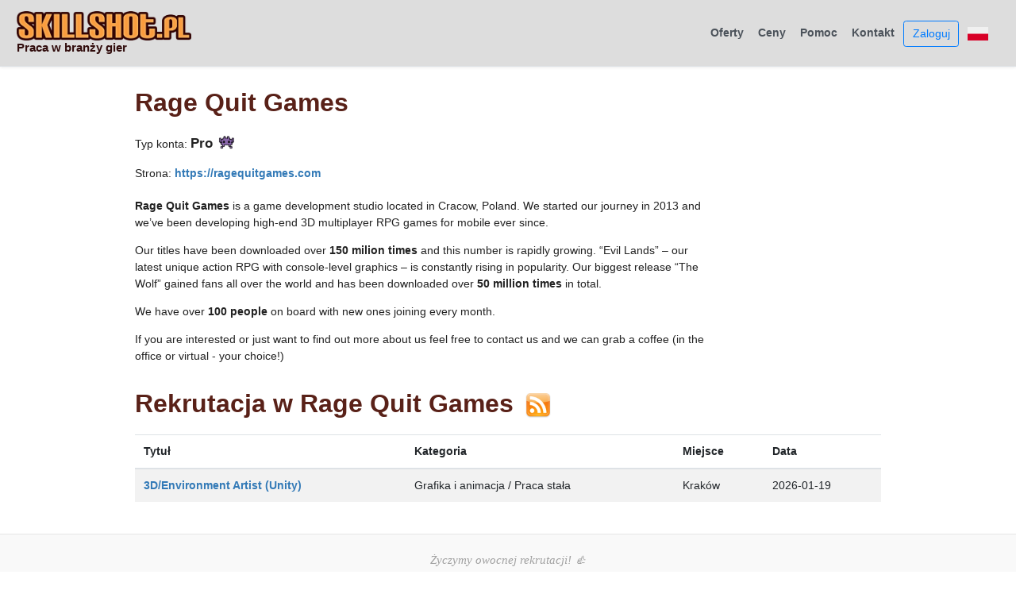

--- FILE ---
content_type: text/html; charset=utf-8
request_url: https://www.skillshot.pl/users/5979
body_size: 2893
content:
<!DOCTYPE html>
<html>
<head>
  <meta name="viewport" content="width=device-width, initial-scale=1.0">
  <title>Skillshot.pl - Praca w branży gier</title>
  <link rel="stylesheet" media="all" href="/assets/application-02c15b2619f883d47c6bb9eb1dc6d5ad521d146dcd82aa5b18412f4132e0c78b.css" data-turbolinks-track="true" />
  <script src="/assets/application-f30ed7df801c98ee3aa384808fff85be526eed530088432eac8ca7f983ded75e.js" data-turbolinks-track="true"></script>
  <meta name="csrf-param" content="authenticity_token" />
<meta name="csrf-token" content="EfPQogefyIfvoFkMtT2eQOyHyymStBwO0QqeXKw0rWhZdzf9ljDlgJ+/IzsArT+xkJ+1h5VUIsAkYrUichopjQ==" />
  <meta property="og:image" content="http://www.skillshot.pl/gfx/skillshot-logo-square-256.jpg" />
</head>

<body>

<!-- Google tag (gtag.js) -->
<script async src="https://www.googletagmanager.com/gtag/js?id=G-LPSCLYFVQT"></script>
<script>
  window.dataLayer = window.dataLayer || [];
  function gtag(){dataLayer.push(arguments);}
  gtag('js', new Date());

  gtag('config', 'G-LPSCLYFVQT');
</script>

<div class="d-flex flex-column flex-md-row align-items-center p-3 px-md-4 mb-3 border-bottom shadow-sm" style="background-color: #ddd;">
  <h5 class="my-0 mr-md-auto font-weight-normal">
    <div><a href="/"><img alt="Skillshot.pl logo" src="/assets/skillshot-logo-07d1c16ef50e59e19ce1dca1990470c2152dc7549938befc5e073df9ec616f27.png" width="220" height="37" /></a></div>
    <div style="color: #310d0d; font-weight: bold; font-size: 15px;">Praca w branży gier</div>
  </h5>
  <nav class="my-2 my-md-0 mr-md-3 header-nav">
    <a class="header-nav-item" href="/">Oferty</a>
    <a class="header-nav-item" href="/pricing">Ceny</a>
    <a class="header-nav-item" href="/help">Pomoc</a>
    <a class="header-nav-item" href="/contact">Kontakt</a>
    <a class="btn btn-outline-primary" href="/login">Zaloguj</a>
    <a class="ml-2" rel="nofollow" data-method="post" href="/users/switch_language?id=en"><img alt="Change language" src="/assets/lang_pl-1fdfdde51868b6b6f50bf3cab735d86207b1c442d212120d81d196de0d4bd6b4.png" width="26" height="17" /></a>


  </nav>
</div>


<div class="container" style="margin-top: 26px; margin-bottom: 40px;">
      


<h1>
Rage Quit Games

</h1>

<p>Typ konta: <span style="font-weight: bold; font-size: 120%;"><span title="Konto typu Pro (płatne, zweryfikowane)">Pro <img style="height: 1.5em; position: relative; top: -0.1em;" src="/gfx/icon-alien-monster.svg" /></span></span></p>

  <p>Strona: <b><a href="https://ragequitgames.com">https://ragequitgames.com</a></b></p>

  <div style="margin-top: 20px; max-width: 720px;">
  <p><strong>Rage Quit Games</strong> is a game development studio located in Cracow, Poland. We started our journey in 2013 and we’ve been developing high-end 3D multiplayer RPG games for mobile ever since.</p>

<p>Our titles have been downloaded over <strong>150 milion times</strong> and this number is rapidly growing. “Evil Lands” – our latest unique action RPG with console-level graphics – is constantly rising in popularity. Our biggest release “The Wolf” gained fans all over the world and has been downloaded over <strong>50 million times</strong> in total.</p>

<p>We have over <strong>100 people</strong> on board with new ones joining every month. </p>

<p>If you are interested or just want to find out more about us feel free to contact us and we can grab a coffee (in the office or virtual - your choice!) </p>

  </div>

<h1 style="margin-top: 30px;">Rekrutacja w Rage Quit Games
  <span style="margin-left: 0.2em;">
    <a href="/users/5979/feed"><img alt="User jobs Atom feed" src="/assets/button_rss-b6c862cf5b03db5fe0b6ef649d777b4656e55f4a173992d758a14a4d092ef87e.png" width="32" height="32" /></a>
  </span>
</h1>


  <table class="table table-striped">
      <thead>
        <tr>
          <th>Tytuł</th>
          <th>Kategoria</th>
          <th>Miejsce</th>
          <th>Data</th>
        </tr>
      </thead>

    <tbody>
          <tr>
            <td><b><a href="/jobs/38008-3d-environment-artist-unity-at-rage-quit-games">3D/Environment Artist (Unity)</a></b>
            </td>
            <td>Grafika i animacja / Praca stała</td>
            <td>Kraków</td>
            <td style="white-space: nowrap;">2026-01-19</td>
          </tr>
    </tbody>
  </table>



</div><!-- /.container (main section) -->


<div class="blog-footer">
<div class="container">
  <p>Życzymy owocnej rekrutacji! 👍</p>
  <p>
    <div id="the_feed" style="text-align: center;">
      <span style="padding-left: 10px;">
      <a href="/jobs/feed/all/"><img alt="Atom feed" src="/assets/button_rss-b6c862cf5b03db5fe0b6ef649d777b4656e55f4a173992d758a14a4d092ef87e.png" width="48" height="48" /></a>
      </span>

      <span style="padding-left: 10px;">
      <a href="http://www.facebook.com/skillshotpl"><img alt="Social button" src="/assets/button_soc_f-6b689c2b0662c96717de84d91d436ffc05df8576b8bc502ccf8e9b40f3129898.png" width="48" height="48" /></a>
      </span>

      <span style="padding-left: 10px;">
      <a href="http://www.twitter.com/skillshotpl"><img alt="Social button" src="/assets/button_soc_t-2220956f96cd406802926c3a48379311b9797acd8f6968887d33a01b878122c0.png" width="48" height="48" /></a>
      </span>
    </div>
  </p>
  <p>
    Copyright © 2011-2022 Orchid Games. &middot; 
    <a href="/terms_of_service">Regulamin</a> &middot; 
    <a href="/privacy_policy">Polityka Prywatności</a>
    <br>
    Ikony emoji stworzone przez <a href="https://openmoji.org/">OpenMoji</a>. Licencja: <a href="https://creativecommons.org/licenses/by-sa/4.0/#">CC BY-SA 4.0</a>
  </p>
</div>
</div><!-- /.blog-footer -->

</body>
</html>


--- FILE ---
content_type: image/svg+xml
request_url: https://www.skillshot.pl/gfx/icon-alien-monster.svg
body_size: 3835
content:
<svg id="emoji" viewBox="0 0 72 72" xmlns="http://www.w3.org/2000/svg">
  <g id="color">
    <polygon fill="#8967AA" points="10,21 10,35 13,35 13,38 16,38 16,45 22,45 22,51 27,51 28,51 28,45 44,45 44,51 50,51 50,45 56,45 56,38 59,38 59,35 62,35 62,20 56,20 56,24 56,25 49,25 49,20 45,20 45,14 39,14 39,20 32,20 32,14 26,14 26,20 22,20 22,25 16,25 16,20 10,20"/>
    <rect x="16" y="51" width="6" height="6" fill="#8967AA"/>
    <rect x="50" y="51" width="6" height="6" fill="#8967AA"/>
  </g>
  <g id="line">
    <rect x="25.175" y="31" width="3.6" height="6" stroke="#000000" stroke-linecap="round" stroke-linejoin="round" stroke-width="2"/>
    <polyline fill="none" stroke="#000000" stroke-linecap="round" stroke-linejoin="round" stroke-width="2" points="22,45 16,45 16,39"/>
    <polyline fill="none" stroke="#000000" stroke-linecap="round" stroke-linejoin="round" stroke-width="2" points="22.583,25 22.583,20 26,20"/>
    <polyline fill="none" stroke="#000000" stroke-linecap="round" stroke-linejoin="round" stroke-width="2" points="48.708,25 48.708,20 45.292,20"/>
    <polyline fill="none" stroke="#000000" stroke-linecap="round" stroke-linejoin="round" stroke-width="2" points="13,35 10,35 10,20 16,20 16,35"/>
    <polyline fill="none" stroke="#000000" stroke-linecap="round" stroke-linejoin="round" stroke-width="2" points="56,35 56,20 62,20 62,35 59,35"/>
    <polyline fill="none" stroke="#000000" stroke-linecap="round" stroke-linejoin="round" stroke-width="2" points="26,20 26,14 32,14 32,20"/>
    <polyline fill="none" stroke="#000000" stroke-linecap="round" stroke-linejoin="round" stroke-width="2" points="39,20 39,14 45,14 45,20"/>
    <polyline fill="none" stroke="#000000" stroke-linecap="round" stroke-linejoin="round" stroke-width="2" points="16,35 19,35 19,38 13,38 13,35"/>
    <polyline fill="none" stroke="#000000" stroke-linecap="round" stroke-linejoin="round" stroke-width="2" points="59,35 59,38 53,38 53,35 56,35"/>
    <rect x="16" y="51" width="6" height="6" fill="none" stroke="#000000" stroke-linecap="round" stroke-linejoin="round" stroke-width="2"/>
    <rect x="50" y="51" width="6" height="6" fill="none" stroke="#000000" stroke-linecap="round" stroke-linejoin="round" stroke-width="2"/>
    <polyline fill="none" stroke="#000000" stroke-linecap="round" stroke-linejoin="round" stroke-width="2" points="28,45 28,51 22,51 22,45"/>
    <polyline fill="none" stroke="#000000" stroke-linecap="round" stroke-linejoin="round" stroke-width="2" points="50,45 56,45 56,39"/>
    <polyline fill="none" stroke="#000000" stroke-linecap="round" stroke-linejoin="round" stroke-width="2" points="44,45 44,51 50,51 50,45"/>
    <rect x="43.425" y="31" width="3.6" height="6" stroke="#000000" stroke-linecap="round" stroke-linejoin="round" stroke-width="2"/>
    <path fill="none" stroke="#000000" stroke-linecap="round" stroke-linejoin="round" stroke-width="2" d="M44,45L44,45z"/>
    <path fill="none" stroke="#000000" stroke-linecap="round" stroke-linejoin="round" stroke-width="2" d="M39,20L39,20z"/>
    <path fill="none" stroke="#000000" stroke-linecap="round" stroke-linejoin="round" stroke-width="2" d="M16,25L16,25z"/>
    <path fill="none" stroke="#000000" stroke-linecap="round" stroke-linejoin="round" stroke-width="2" d="M49,25L49,25z"/>
    <line x1="28" x2="44" y1="45" y2="45" fill="none" stroke="#000000" stroke-linecap="round" stroke-linejoin="round" stroke-width="2"/>
    <line x1="32" x2="39" y1="20" y2="20" fill="none" stroke="#000000" stroke-linecap="round" stroke-linejoin="round" stroke-width="2"/>
    <line x1="16" x2="22" y1="25" y2="25" fill="none" stroke="#000000" stroke-linecap="round" stroke-linejoin="round" stroke-width="2"/>
    <line x1="49" x2="56" y1="25" y2="25" fill="none" stroke="#000000" stroke-linecap="round" stroke-linejoin="round" stroke-width="2"/>
  </g>
</svg>
